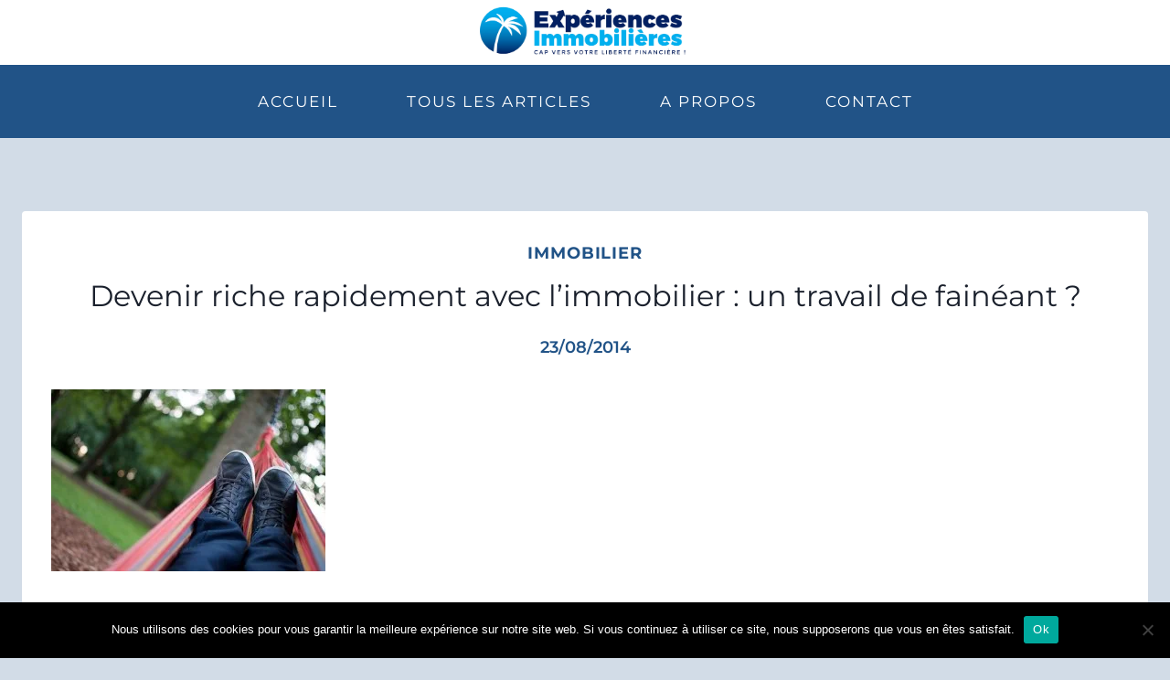

--- FILE ---
content_type: text/html; charset=UTF-8
request_url: https://experiences-immobilieres.com/devenir-riche-rapidement/
body_size: 12142
content:
<!doctype html>
<html lang="fr-FR" class="no-js" itemtype="https://schema.org/Blog" itemscope>
<head>
	<meta charset="UTF-8">
	<meta name="viewport" content="width=device-width, initial-scale=1, minimum-scale=1">
	<meta name='robots' content='index, follow, max-image-preview:large, max-snippet:-1, max-video-preview:-1' />
	<style>img:is([sizes="auto" i], [sizes^="auto," i]) { contain-intrinsic-size: 3000px 1500px }</style>
	
	<!-- This site is optimized with the Yoast SEO plugin v26.7 - https://yoast.com/wordpress/plugins/seo/ -->
	<title>Devenir riche rapidement : l&#039;immobilier pour les fainéants ?</title>
	<meta name="description" content="Etes vous de ceux qui pensent que pour devenir riche rapidement tous les propriétaires bailleurs passent leur journée à se reposer ?" />
	<link rel="canonical" href="https://experiences-immobilieres.com/devenir-riche-rapidement/" />
	<meta property="og:locale" content="fr_FR" />
	<meta property="og:type" content="article" />
	<meta property="og:title" content="Devenir riche rapidement : l&#039;immobilier pour les fainéants ?" />
	<meta property="og:description" content="Etes vous de ceux qui pensent que pour devenir riche rapidement tous les propriétaires bailleurs passent leur journée à se reposer ?" />
	<meta property="og:url" content="https://experiences-immobilieres.com/devenir-riche-rapidement/" />
	<meta property="og:site_name" content="Expériences Immobilières" />
	<meta property="article:published_time" content="2014-08-23T12:05:53+00:00" />
	<meta property="article:modified_time" content="2025-05-11T09:40:08+00:00" />
	<meta property="og:image" content="https://experiences-immobilieres.com/wp-content/uploads/2014/08/devenir-riche-rapidement.webp" />
	<meta property="og:image:width" content="300" />
	<meta property="og:image:height" content="199" />
	<meta property="og:image:type" content="image/webp" />
	<meta name="author" content="Emmanuel" />
	<meta name="twitter:label1" content="Écrit par" />
	<meta name="twitter:data1" content="Emmanuel" />
	<meta name="twitter:label2" content="Durée de lecture estimée" />
	<meta name="twitter:data2" content="6 minutes" />
	<script type="application/ld+json" class="yoast-schema-graph">{"@context":"https://schema.org","@graph":[{"@type":"Article","@id":"https://experiences-immobilieres.com/devenir-riche-rapidement/#article","isPartOf":{"@id":"https://experiences-immobilieres.com/devenir-riche-rapidement/"},"author":{"name":"Emmanuel","@id":"https://experiences-immobilieres.com/#/schema/person/d213046c89e12508efb315e9dd850b83"},"headline":"Devenir riche rapidement avec l&rsquo;immobilier : un travail de fainéant ?","datePublished":"2014-08-23T12:05:53+00:00","dateModified":"2025-05-11T09:40:08+00:00","mainEntityOfPage":{"@id":"https://experiences-immobilieres.com/devenir-riche-rapidement/"},"wordCount":1154,"commentCount":14,"publisher":{"@id":"https://experiences-immobilieres.com/#organization"},"image":{"@id":"https://experiences-immobilieres.com/devenir-riche-rapidement/#primaryimage"},"thumbnailUrl":"https://experiences-immobilieres.com/wp-content/uploads/2014/08/devenir-riche-rapidement.webp","keywords":["argent dette","conseil investissement immobilier","investissement immobilier locatif","investissement immobilier sans apport"],"articleSection":["Immobilier"],"inLanguage":"fr-FR","potentialAction":[{"@type":"CommentAction","name":"Comment","target":["https://experiences-immobilieres.com/devenir-riche-rapidement/#respond"]}]},{"@type":"WebPage","@id":"https://experiences-immobilieres.com/devenir-riche-rapidement/","url":"https://experiences-immobilieres.com/devenir-riche-rapidement/","name":"Devenir riche rapidement : l'immobilier pour les fainéants ?","isPartOf":{"@id":"https://experiences-immobilieres.com/#website"},"primaryImageOfPage":{"@id":"https://experiences-immobilieres.com/devenir-riche-rapidement/#primaryimage"},"image":{"@id":"https://experiences-immobilieres.com/devenir-riche-rapidement/#primaryimage"},"thumbnailUrl":"https://experiences-immobilieres.com/wp-content/uploads/2014/08/devenir-riche-rapidement.webp","datePublished":"2014-08-23T12:05:53+00:00","dateModified":"2025-05-11T09:40:08+00:00","description":"Etes vous de ceux qui pensent que pour devenir riche rapidement tous les propriétaires bailleurs passent leur journée à se reposer ?","breadcrumb":{"@id":"https://experiences-immobilieres.com/devenir-riche-rapidement/#breadcrumb"},"inLanguage":"fr-FR","potentialAction":[{"@type":"ReadAction","target":["https://experiences-immobilieres.com/devenir-riche-rapidement/"]}]},{"@type":"ImageObject","inLanguage":"fr-FR","@id":"https://experiences-immobilieres.com/devenir-riche-rapidement/#primaryimage","url":"https://experiences-immobilieres.com/wp-content/uploads/2014/08/devenir-riche-rapidement.webp","contentUrl":"https://experiences-immobilieres.com/wp-content/uploads/2014/08/devenir-riche-rapidement.webp","width":300,"height":199,"caption":"devenir riche rapidement"},{"@type":"BreadcrumbList","@id":"https://experiences-immobilieres.com/devenir-riche-rapidement/#breadcrumb","itemListElement":[{"@type":"ListItem","position":1,"name":"Accueil","item":"https://experiences-immobilieres.com/"},{"@type":"ListItem","position":2,"name":"Devenir riche rapidement avec l&rsquo;immobilier : un travail de fainéant ?"}]},{"@type":"WebSite","@id":"https://experiences-immobilieres.com/#website","url":"https://experiences-immobilieres.com/","name":"Experiences Immobilieres","description":"","publisher":{"@id":"https://experiences-immobilieres.com/#organization"},"potentialAction":[{"@type":"SearchAction","target":{"@type":"EntryPoint","urlTemplate":"https://experiences-immobilieres.com/?s={search_term_string}"},"query-input":{"@type":"PropertyValueSpecification","valueRequired":true,"valueName":"search_term_string"}}],"inLanguage":"fr-FR"},{"@type":"Organization","@id":"https://experiences-immobilieres.com/#organization","name":"Expériences Immobilières","url":"https://experiences-immobilieres.com/","logo":{"@type":"ImageObject","inLanguage":"fr-FR","@id":"https://experiences-immobilieres.com/#/schema/logo/image/","url":"https://experiences-immobilieres.com/wp-content/uploads/2024/12/cropped-logo-experiences-immobilieres-2.webp","contentUrl":"https://experiences-immobilieres.com/wp-content/uploads/2024/12/cropped-logo-experiences-immobilieres-2.webp","width":1252,"height":389,"caption":"Expériences Immobilières"},"image":{"@id":"https://experiences-immobilieres.com/#/schema/logo/image/"}},{"@type":"Person","@id":"https://experiences-immobilieres.com/#/schema/person/d213046c89e12508efb315e9dd850b83","name":"Emmanuel","image":{"@type":"ImageObject","inLanguage":"fr-FR","@id":"https://experiences-immobilieres.com/#/schema/person/image/","url":"https://secure.gravatar.com/avatar/ac54cb722ab8a639c41d3dab8683213d?s=96&d=mm&r=g","contentUrl":"https://secure.gravatar.com/avatar/ac54cb722ab8a639c41d3dab8683213d?s=96&d=mm&r=g","caption":"Emmanuel"},"sameAs":["https://expériences-immobilières.com"]}]}</script>
	<!-- / Yoast SEO plugin. -->


<link rel="alternate" type="application/rss+xml" title="Expériences Immobilières &raquo; Flux" href="https://experiences-immobilieres.com/feed/" />
<link rel="alternate" type="application/rss+xml" title="Expériences Immobilières &raquo; Flux des commentaires" href="https://experiences-immobilieres.com/comments/feed/" />
			<script>document.documentElement.classList.remove( 'no-js' );</script>
			<link rel="alternate" type="application/rss+xml" title="Expériences Immobilières &raquo; Devenir riche rapidement avec l&rsquo;immobilier : un travail de fainéant ? Flux des commentaires" href="https://experiences-immobilieres.com/devenir-riche-rapidement/feed/" />
<style id='global-styles-inline-css'>
:root{--wp--preset--aspect-ratio--square: 1;--wp--preset--aspect-ratio--4-3: 4/3;--wp--preset--aspect-ratio--3-4: 3/4;--wp--preset--aspect-ratio--3-2: 3/2;--wp--preset--aspect-ratio--2-3: 2/3;--wp--preset--aspect-ratio--16-9: 16/9;--wp--preset--aspect-ratio--9-16: 9/16;--wp--preset--color--black: #000000;--wp--preset--color--cyan-bluish-gray: #abb8c3;--wp--preset--color--white: #ffffff;--wp--preset--color--pale-pink: #f78da7;--wp--preset--color--vivid-red: #cf2e2e;--wp--preset--color--luminous-vivid-orange: #ff6900;--wp--preset--color--luminous-vivid-amber: #fcb900;--wp--preset--color--light-green-cyan: #7bdcb5;--wp--preset--color--vivid-green-cyan: #00d084;--wp--preset--color--pale-cyan-blue: #8ed1fc;--wp--preset--color--vivid-cyan-blue: #0693e3;--wp--preset--color--vivid-purple: #9b51e0;--wp--preset--color--theme-palette-1: var(--global-palette1);--wp--preset--color--theme-palette-2: var(--global-palette2);--wp--preset--color--theme-palette-3: var(--global-palette3);--wp--preset--color--theme-palette-4: var(--global-palette4);--wp--preset--color--theme-palette-5: var(--global-palette5);--wp--preset--color--theme-palette-6: var(--global-palette6);--wp--preset--color--theme-palette-7: var(--global-palette7);--wp--preset--color--theme-palette-8: var(--global-palette8);--wp--preset--color--theme-palette-9: var(--global-palette9);--wp--preset--gradient--vivid-cyan-blue-to-vivid-purple: linear-gradient(135deg,rgba(6,147,227,1) 0%,rgb(155,81,224) 100%);--wp--preset--gradient--light-green-cyan-to-vivid-green-cyan: linear-gradient(135deg,rgb(122,220,180) 0%,rgb(0,208,130) 100%);--wp--preset--gradient--luminous-vivid-amber-to-luminous-vivid-orange: linear-gradient(135deg,rgba(252,185,0,1) 0%,rgba(255,105,0,1) 100%);--wp--preset--gradient--luminous-vivid-orange-to-vivid-red: linear-gradient(135deg,rgba(255,105,0,1) 0%,rgb(207,46,46) 100%);--wp--preset--gradient--very-light-gray-to-cyan-bluish-gray: linear-gradient(135deg,rgb(238,238,238) 0%,rgb(169,184,195) 100%);--wp--preset--gradient--cool-to-warm-spectrum: linear-gradient(135deg,rgb(74,234,220) 0%,rgb(151,120,209) 20%,rgb(207,42,186) 40%,rgb(238,44,130) 60%,rgb(251,105,98) 80%,rgb(254,248,76) 100%);--wp--preset--gradient--blush-light-purple: linear-gradient(135deg,rgb(255,206,236) 0%,rgb(152,150,240) 100%);--wp--preset--gradient--blush-bordeaux: linear-gradient(135deg,rgb(254,205,165) 0%,rgb(254,45,45) 50%,rgb(107,0,62) 100%);--wp--preset--gradient--luminous-dusk: linear-gradient(135deg,rgb(255,203,112) 0%,rgb(199,81,192) 50%,rgb(65,88,208) 100%);--wp--preset--gradient--pale-ocean: linear-gradient(135deg,rgb(255,245,203) 0%,rgb(182,227,212) 50%,rgb(51,167,181) 100%);--wp--preset--gradient--electric-grass: linear-gradient(135deg,rgb(202,248,128) 0%,rgb(113,206,126) 100%);--wp--preset--gradient--midnight: linear-gradient(135deg,rgb(2,3,129) 0%,rgb(40,116,252) 100%);--wp--preset--font-size--small: var(--global-font-size-small);--wp--preset--font-size--medium: var(--global-font-size-medium);--wp--preset--font-size--large: var(--global-font-size-large);--wp--preset--font-size--x-large: 42px;--wp--preset--font-size--larger: var(--global-font-size-larger);--wp--preset--font-size--xxlarge: var(--global-font-size-xxlarge);--wp--preset--spacing--20: 0.44rem;--wp--preset--spacing--30: 0.67rem;--wp--preset--spacing--40: 1rem;--wp--preset--spacing--50: 1.5rem;--wp--preset--spacing--60: 2.25rem;--wp--preset--spacing--70: 3.38rem;--wp--preset--spacing--80: 5.06rem;--wp--preset--shadow--natural: 6px 6px 9px rgba(0, 0, 0, 0.2);--wp--preset--shadow--deep: 12px 12px 50px rgba(0, 0, 0, 0.4);--wp--preset--shadow--sharp: 6px 6px 0px rgba(0, 0, 0, 0.2);--wp--preset--shadow--outlined: 6px 6px 0px -3px rgba(255, 255, 255, 1), 6px 6px rgba(0, 0, 0, 1);--wp--preset--shadow--crisp: 6px 6px 0px rgba(0, 0, 0, 1);}:root { --wp--style--global--content-size: var(--global-calc-content-width);--wp--style--global--wide-size: var(--global-calc-wide-content-width); }:where(body) { margin: 0; }.wp-site-blocks > .alignleft { float: left; margin-right: 2em; }.wp-site-blocks > .alignright { float: right; margin-left: 2em; }.wp-site-blocks > .aligncenter { justify-content: center; margin-left: auto; margin-right: auto; }:where(.is-layout-flex){gap: 0.5em;}:where(.is-layout-grid){gap: 0.5em;}.is-layout-flow > .alignleft{float: left;margin-inline-start: 0;margin-inline-end: 2em;}.is-layout-flow > .alignright{float: right;margin-inline-start: 2em;margin-inline-end: 0;}.is-layout-flow > .aligncenter{margin-left: auto !important;margin-right: auto !important;}.is-layout-constrained > .alignleft{float: left;margin-inline-start: 0;margin-inline-end: 2em;}.is-layout-constrained > .alignright{float: right;margin-inline-start: 2em;margin-inline-end: 0;}.is-layout-constrained > .aligncenter{margin-left: auto !important;margin-right: auto !important;}.is-layout-constrained > :where(:not(.alignleft):not(.alignright):not(.alignfull)){max-width: var(--wp--style--global--content-size);margin-left: auto !important;margin-right: auto !important;}.is-layout-constrained > .alignwide{max-width: var(--wp--style--global--wide-size);}body .is-layout-flex{display: flex;}.is-layout-flex{flex-wrap: wrap;align-items: center;}.is-layout-flex > :is(*, div){margin: 0;}body .is-layout-grid{display: grid;}.is-layout-grid > :is(*, div){margin: 0;}body{padding-top: 0px;padding-right: 0px;padding-bottom: 0px;padding-left: 0px;}a:where(:not(.wp-element-button)){text-decoration: underline;}.has-black-color{color: var(--wp--preset--color--black) !important;}.has-cyan-bluish-gray-color{color: var(--wp--preset--color--cyan-bluish-gray) !important;}.has-white-color{color: var(--wp--preset--color--white) !important;}.has-pale-pink-color{color: var(--wp--preset--color--pale-pink) !important;}.has-vivid-red-color{color: var(--wp--preset--color--vivid-red) !important;}.has-luminous-vivid-orange-color{color: var(--wp--preset--color--luminous-vivid-orange) !important;}.has-luminous-vivid-amber-color{color: var(--wp--preset--color--luminous-vivid-amber) !important;}.has-light-green-cyan-color{color: var(--wp--preset--color--light-green-cyan) !important;}.has-vivid-green-cyan-color{color: var(--wp--preset--color--vivid-green-cyan) !important;}.has-pale-cyan-blue-color{color: var(--wp--preset--color--pale-cyan-blue) !important;}.has-vivid-cyan-blue-color{color: var(--wp--preset--color--vivid-cyan-blue) !important;}.has-vivid-purple-color{color: var(--wp--preset--color--vivid-purple) !important;}.has-theme-palette-1-color{color: var(--wp--preset--color--theme-palette-1) !important;}.has-theme-palette-2-color{color: var(--wp--preset--color--theme-palette-2) !important;}.has-theme-palette-3-color{color: var(--wp--preset--color--theme-palette-3) !important;}.has-theme-palette-4-color{color: var(--wp--preset--color--theme-palette-4) !important;}.has-theme-palette-5-color{color: var(--wp--preset--color--theme-palette-5) !important;}.has-theme-palette-6-color{color: var(--wp--preset--color--theme-palette-6) !important;}.has-theme-palette-7-color{color: var(--wp--preset--color--theme-palette-7) !important;}.has-theme-palette-8-color{color: var(--wp--preset--color--theme-palette-8) !important;}.has-theme-palette-9-color{color: var(--wp--preset--color--theme-palette-9) !important;}.has-black-background-color{background-color: var(--wp--preset--color--black) !important;}.has-cyan-bluish-gray-background-color{background-color: var(--wp--preset--color--cyan-bluish-gray) !important;}.has-white-background-color{background-color: var(--wp--preset--color--white) !important;}.has-pale-pink-background-color{background-color: var(--wp--preset--color--pale-pink) !important;}.has-vivid-red-background-color{background-color: var(--wp--preset--color--vivid-red) !important;}.has-luminous-vivid-orange-background-color{background-color: var(--wp--preset--color--luminous-vivid-orange) !important;}.has-luminous-vivid-amber-background-color{background-color: var(--wp--preset--color--luminous-vivid-amber) !important;}.has-light-green-cyan-background-color{background-color: var(--wp--preset--color--light-green-cyan) !important;}.has-vivid-green-cyan-background-color{background-color: var(--wp--preset--color--vivid-green-cyan) !important;}.has-pale-cyan-blue-background-color{background-color: var(--wp--preset--color--pale-cyan-blue) !important;}.has-vivid-cyan-blue-background-color{background-color: var(--wp--preset--color--vivid-cyan-blue) !important;}.has-vivid-purple-background-color{background-color: var(--wp--preset--color--vivid-purple) !important;}.has-theme-palette-1-background-color{background-color: var(--wp--preset--color--theme-palette-1) !important;}.has-theme-palette-2-background-color{background-color: var(--wp--preset--color--theme-palette-2) !important;}.has-theme-palette-3-background-color{background-color: var(--wp--preset--color--theme-palette-3) !important;}.has-theme-palette-4-background-color{background-color: var(--wp--preset--color--theme-palette-4) !important;}.has-theme-palette-5-background-color{background-color: var(--wp--preset--color--theme-palette-5) !important;}.has-theme-palette-6-background-color{background-color: var(--wp--preset--color--theme-palette-6) !important;}.has-theme-palette-7-background-color{background-color: var(--wp--preset--color--theme-palette-7) !important;}.has-theme-palette-8-background-color{background-color: var(--wp--preset--color--theme-palette-8) !important;}.has-theme-palette-9-background-color{background-color: var(--wp--preset--color--theme-palette-9) !important;}.has-black-border-color{border-color: var(--wp--preset--color--black) !important;}.has-cyan-bluish-gray-border-color{border-color: var(--wp--preset--color--cyan-bluish-gray) !important;}.has-white-border-color{border-color: var(--wp--preset--color--white) !important;}.has-pale-pink-border-color{border-color: var(--wp--preset--color--pale-pink) !important;}.has-vivid-red-border-color{border-color: var(--wp--preset--color--vivid-red) !important;}.has-luminous-vivid-orange-border-color{border-color: var(--wp--preset--color--luminous-vivid-orange) !important;}.has-luminous-vivid-amber-border-color{border-color: var(--wp--preset--color--luminous-vivid-amber) !important;}.has-light-green-cyan-border-color{border-color: var(--wp--preset--color--light-green-cyan) !important;}.has-vivid-green-cyan-border-color{border-color: var(--wp--preset--color--vivid-green-cyan) !important;}.has-pale-cyan-blue-border-color{border-color: var(--wp--preset--color--pale-cyan-blue) !important;}.has-vivid-cyan-blue-border-color{border-color: var(--wp--preset--color--vivid-cyan-blue) !important;}.has-vivid-purple-border-color{border-color: var(--wp--preset--color--vivid-purple) !important;}.has-theme-palette-1-border-color{border-color: var(--wp--preset--color--theme-palette-1) !important;}.has-theme-palette-2-border-color{border-color: var(--wp--preset--color--theme-palette-2) !important;}.has-theme-palette-3-border-color{border-color: var(--wp--preset--color--theme-palette-3) !important;}.has-theme-palette-4-border-color{border-color: var(--wp--preset--color--theme-palette-4) !important;}.has-theme-palette-5-border-color{border-color: var(--wp--preset--color--theme-palette-5) !important;}.has-theme-palette-6-border-color{border-color: var(--wp--preset--color--theme-palette-6) !important;}.has-theme-palette-7-border-color{border-color: var(--wp--preset--color--theme-palette-7) !important;}.has-theme-palette-8-border-color{border-color: var(--wp--preset--color--theme-palette-8) !important;}.has-theme-palette-9-border-color{border-color: var(--wp--preset--color--theme-palette-9) !important;}.has-vivid-cyan-blue-to-vivid-purple-gradient-background{background: var(--wp--preset--gradient--vivid-cyan-blue-to-vivid-purple) !important;}.has-light-green-cyan-to-vivid-green-cyan-gradient-background{background: var(--wp--preset--gradient--light-green-cyan-to-vivid-green-cyan) !important;}.has-luminous-vivid-amber-to-luminous-vivid-orange-gradient-background{background: var(--wp--preset--gradient--luminous-vivid-amber-to-luminous-vivid-orange) !important;}.has-luminous-vivid-orange-to-vivid-red-gradient-background{background: var(--wp--preset--gradient--luminous-vivid-orange-to-vivid-red) !important;}.has-very-light-gray-to-cyan-bluish-gray-gradient-background{background: var(--wp--preset--gradient--very-light-gray-to-cyan-bluish-gray) !important;}.has-cool-to-warm-spectrum-gradient-background{background: var(--wp--preset--gradient--cool-to-warm-spectrum) !important;}.has-blush-light-purple-gradient-background{background: var(--wp--preset--gradient--blush-light-purple) !important;}.has-blush-bordeaux-gradient-background{background: var(--wp--preset--gradient--blush-bordeaux) !important;}.has-luminous-dusk-gradient-background{background: var(--wp--preset--gradient--luminous-dusk) !important;}.has-pale-ocean-gradient-background{background: var(--wp--preset--gradient--pale-ocean) !important;}.has-electric-grass-gradient-background{background: var(--wp--preset--gradient--electric-grass) !important;}.has-midnight-gradient-background{background: var(--wp--preset--gradient--midnight) !important;}.has-small-font-size{font-size: var(--wp--preset--font-size--small) !important;}.has-medium-font-size{font-size: var(--wp--preset--font-size--medium) !important;}.has-large-font-size{font-size: var(--wp--preset--font-size--large) !important;}.has-x-large-font-size{font-size: var(--wp--preset--font-size--x-large) !important;}.has-larger-font-size{font-size: var(--wp--preset--font-size--larger) !important;}.has-xxlarge-font-size{font-size: var(--wp--preset--font-size--xxlarge) !important;}
:where(.wp-block-post-template.is-layout-flex){gap: 1.25em;}:where(.wp-block-post-template.is-layout-grid){gap: 1.25em;}
:where(.wp-block-columns.is-layout-flex){gap: 2em;}:where(.wp-block-columns.is-layout-grid){gap: 2em;}
:root :where(.wp-block-pullquote){font-size: 1.5em;line-height: 1.6;}
</style>
<link rel='stylesheet' id='wpo_min-header-0-css' href='https://experiences-immobilieres.com/wp-content/cache/wpo-minify/1765981032/assets/wpo-minify-header-a3f93643.min.css' media='all' />
<script src="https://experiences-immobilieres.com/wp-content/cache/wpo-minify/1765981032/assets/wpo-minify-header-a0f5098b.min.js" id="wpo_min-header-0-js"></script>
<link rel="https://api.w.org/" href="https://experiences-immobilieres.com/wp-json/" /><link rel="alternate" title="JSON" type="application/json" href="https://experiences-immobilieres.com/wp-json/wp/v2/posts/167" /><link rel="EditURI" type="application/rsd+xml" title="RSD" href="https://experiences-immobilieres.com/xmlrpc.php?rsd" />
<meta name="generator" content="WordPress 6.7.4" />
<link rel='shortlink' href='https://experiences-immobilieres.com/?p=167' />
<link rel="alternate" title="oEmbed (JSON)" type="application/json+oembed" href="https://experiences-immobilieres.com/wp-json/oembed/1.0/embed?url=https%3A%2F%2Fexperiences-immobilieres.com%2Fdevenir-riche-rapidement%2F" />
<link rel="alternate" title="oEmbed (XML)" type="text/xml+oembed" href="https://experiences-immobilieres.com/wp-json/oembed/1.0/embed?url=https%3A%2F%2Fexperiences-immobilieres.com%2Fdevenir-riche-rapidement%2F&#038;format=xml" />
<link rel="pingback" href="https://experiences-immobilieres.com/xmlrpc.php"><link rel="preload" id="kadence-header-preload" href="https://experiences-immobilieres.com/wp-content/themes/kadence/assets/css/header.min.css?ver=1.2.21" as="style">
<link rel="preload" id="kadence-content-preload" href="https://experiences-immobilieres.com/wp-content/themes/kadence/assets/css/content.min.css?ver=1.2.21" as="style">
<link rel="preload" id="kadence-footer-preload" href="https://experiences-immobilieres.com/wp-content/themes/kadence/assets/css/footer.min.css?ver=1.2.21" as="style">
<link rel="preload" href="https://experiences-immobilieres.com/wp-content/fonts/montserrat/JTUSjIg1_i6t8kCHKm459Wlhyw.woff2" as="font" type="font/woff2" crossorigin><link rel='stylesheet' id='kadence-fonts-gfonts-css' href='https://experiences-immobilieres.com/wp-content/fonts/28fde37b6f2f10902c5a9303d9c0654b.css' media='all' />
<link rel="icon" href="https://experiences-immobilieres.com/wp-content/uploads/2025/01/cropped-favicon-experiences-immobilieres-32x32.webp" sizes="32x32" />
<link rel="icon" href="https://experiences-immobilieres.com/wp-content/uploads/2025/01/cropped-favicon-experiences-immobilieres-192x192.webp" sizes="192x192" />
<link rel="apple-touch-icon" href="https://experiences-immobilieres.com/wp-content/uploads/2025/01/cropped-favicon-experiences-immobilieres-180x180.webp" />
<meta name="msapplication-TileImage" content="https://experiences-immobilieres.com/wp-content/uploads/2025/01/cropped-favicon-experiences-immobilieres-270x270.webp" />
</head>

<body data-rsssl=1 class="post-template-default single single-post postid-167 single-format-standard wp-custom-logo wp-embed-responsive cookies-not-set footer-on-bottom hide-focus-outline link-style-standard content-title-style-normal content-width-normal content-style-boxed content-vertical-padding-show non-transparent-header mobile-non-transparent-header">
<div id="wrapper" class="site wp-site-blocks">
			<a class="skip-link screen-reader-text scroll-ignore" href="#main">Aller au contenu</a>
		<link rel='stylesheet' id='kadence-header-css' href='https://experiences-immobilieres.com/wp-content/themes/kadence/assets/css/header.min.css' media='all' />
<header id="masthead" class="site-header" role="banner" itemtype="https://schema.org/WPHeader" itemscope>
	<div id="main-header" class="site-header-wrap">
		<div class="site-header-inner-wrap">
			<div class="site-header-upper-wrap">
				<div class="site-header-upper-inner-wrap">
					<div class="site-top-header-wrap site-header-row-container site-header-focus-item site-header-row-layout-fullwidth" data-section="kadence_customizer_header_top">
	<div class="site-header-row-container-inner">
				<div class="site-container">
			<div class="site-top-header-inner-wrap site-header-row site-header-row-only-center-column site-header-row-center-column">
													<div class="site-header-top-section-center site-header-section site-header-section-center">
						<div class="site-header-item site-header-focus-item" data-section="title_tagline">
	<div class="site-branding branding-layout-standard site-brand-logo-only"><a class="brand has-logo-image" href="https://experiences-immobilieres.com/" rel="home"><img width="1252" height="389" src="https://experiences-immobilieres.com/wp-content/uploads/2024/12/cropped-cropped-logo-experiences-immobilieres-2.webp" class="custom-logo" alt="Logo expériences immobilières" decoding="async" fetchpriority="high" srcset="https://experiences-immobilieres.com/wp-content/uploads/2024/12/cropped-cropped-logo-experiences-immobilieres-2.webp 1252w, https://experiences-immobilieres.com/wp-content/uploads/2024/12/cropped-cropped-logo-experiences-immobilieres-2-350x109.webp 350w, https://experiences-immobilieres.com/wp-content/uploads/2024/12/cropped-cropped-logo-experiences-immobilieres-2-1024x318.webp 1024w, https://experiences-immobilieres.com/wp-content/uploads/2024/12/cropped-cropped-logo-experiences-immobilieres-2-768x239.webp 768w" sizes="(max-width: 1252px) 100vw, 1252px" /></a></div></div><!-- data-section="title_tagline" -->
					</div>
											</div>
		</div>
	</div>
</div>
<div class="site-main-header-wrap site-header-row-container site-header-focus-item site-header-row-layout-standard kadence-sticky-header" data-section="kadence_customizer_header_main" data-reveal-scroll-up="false" data-shrink="true" data-shrink-height="60">
	<div class="site-header-row-container-inner">
				<div class="site-container">
			<div class="site-main-header-inner-wrap site-header-row site-header-row-only-center-column site-header-row-center-column">
													<div class="site-header-main-section-center site-header-section site-header-section-center">
						<div class="site-header-item site-header-focus-item site-header-item-main-navigation header-navigation-layout-stretch-false header-navigation-layout-fill-stretch-false" data-section="kadence_customizer_primary_navigation">
	    <nav id="site-navigation" class="main-navigation header-navigation hover-to-open nav--toggle-sub header-navigation-style-underline header-navigation-dropdown-animation-none" role="navigation" aria-label="Navigation principale">
            <div class="primary-menu-container header-menu-container">
    <ul id="primary-menu" class="menu"><li id="menu-item-355" class="menu-item menu-item-type-custom menu-item-object-custom menu-item-home menu-item-355"><a href="https://experiences-immobilieres.com/">ACCUEIL</a></li>
<li id="menu-item-6681" class="menu-item menu-item-type-post_type menu-item-object-page menu-item-6681"><a href="https://experiences-immobilieres.com/investissement-locatif/">TOUS LES ARTICLES</a></li>
<li id="menu-item-1778" class="menu-item menu-item-type-post_type menu-item-object-page menu-item-1778"><a href="https://experiences-immobilieres.com/a-propos/">A PROPOS</a></li>
<li id="menu-item-3956" class="menu-item menu-item-type-post_type menu-item-object-page menu-item-3956"><a href="https://experiences-immobilieres.com/contact/">CONTACT</a></li>
</ul>        </div>
    </nav><!-- #site-navigation -->
    </div><!-- data-section="primary_navigation" -->
					</div>
											</div>
		</div>
	</div>
</div>
				</div>
			</div>
					</div>
	</div>
	
<div id="mobile-header" class="site-mobile-header-wrap">
	<div class="site-header-inner-wrap">
		<div class="site-header-upper-wrap">
			<div class="site-header-upper-inner-wrap">
			<div class="site-main-header-wrap site-header-focus-item site-header-row-layout-standard site-header-row-tablet-layout-default site-header-row-mobile-layout-default ">
	<div class="site-header-row-container-inner">
		<div class="site-container">
			<div class="site-main-header-inner-wrap site-header-row site-header-row-has-sides site-header-row-no-center">
									<div class="site-header-main-section-left site-header-section site-header-section-left">
						<div class="site-header-item site-header-focus-item" data-section="title_tagline">
	<div class="site-branding mobile-site-branding branding-layout-standard branding-tablet-layout-inherit site-brand-logo-only branding-mobile-layout-inherit"><a class="brand has-logo-image" href="https://experiences-immobilieres.com/" rel="home"><img width="1252" height="389" src="https://experiences-immobilieres.com/wp-content/uploads/2024/12/cropped-cropped-logo-experiences-immobilieres-2.webp" class="custom-logo" alt="Logo expériences immobilières" decoding="async" srcset="https://experiences-immobilieres.com/wp-content/uploads/2024/12/cropped-cropped-logo-experiences-immobilieres-2.webp 1252w, https://experiences-immobilieres.com/wp-content/uploads/2024/12/cropped-cropped-logo-experiences-immobilieres-2-350x109.webp 350w, https://experiences-immobilieres.com/wp-content/uploads/2024/12/cropped-cropped-logo-experiences-immobilieres-2-1024x318.webp 1024w, https://experiences-immobilieres.com/wp-content/uploads/2024/12/cropped-cropped-logo-experiences-immobilieres-2-768x239.webp 768w" sizes="(max-width: 1252px) 100vw, 1252px" /></a></div></div><!-- data-section="title_tagline" -->
					</div>
																	<div class="site-header-main-section-right site-header-section site-header-section-right">
						<div class="site-header-item site-header-focus-item site-header-item-navgation-popup-toggle" data-section="kadence_customizer_mobile_trigger">
		<div class="mobile-toggle-open-container">
						<button id="mobile-toggle" class="menu-toggle-open drawer-toggle menu-toggle-style-default" aria-label="Ouvrir le menu" data-toggle-target="#mobile-drawer" data-toggle-body-class="showing-popup-drawer-from-right" aria-expanded="false" data-set-focus=".menu-toggle-close"
					>
						<span class="menu-toggle-icon"><span class="kadence-svg-iconset"><svg aria-hidden="true" class="kadence-svg-icon kadence-menu-svg" fill="currentColor" version="1.1" xmlns="http://www.w3.org/2000/svg" width="24" height="24" viewBox="0 0 24 24"><title>Ouvrir/fermer le menu</title><path d="M3 13h18c0.552 0 1-0.448 1-1s-0.448-1-1-1h-18c-0.552 0-1 0.448-1 1s0.448 1 1 1zM3 7h18c0.552 0 1-0.448 1-1s-0.448-1-1-1h-18c-0.552 0-1 0.448-1 1s0.448 1 1 1zM3 19h18c0.552 0 1-0.448 1-1s-0.448-1-1-1h-18c-0.552 0-1 0.448-1 1s0.448 1 1 1z"></path>
				</svg></span></span>
		</button>
	</div>
	</div><!-- data-section="mobile_trigger" -->
					</div>
							</div>
		</div>
	</div>
</div>
			</div>
		</div>
			</div>
</div>
</header><!-- #masthead -->

	<div id="inner-wrap" class="wrap kt-clear">
		<link rel='stylesheet' id='kadence-content-css' href='https://experiences-immobilieres.com/wp-content/themes/kadence/assets/css/content.min.css' media='all' />
<div id="primary" class="content-area">
	<div class="content-container site-container">
		<main id="main" class="site-main" role="main">
						<div class="content-wrap">
				<article id="post-167" class="entry content-bg single-entry post-167 post type-post status-publish format-standard has-post-thumbnail hentry category-immobilier-2 tag-argent-dette tag-conseil-investissement-immobilier tag-investissement-immobilier-locatif tag-investissement-immobilier-sans-apport">
	<div class="entry-content-wrap">
		<header class="entry-header post-title title-align-center title-tablet-align-inherit title-mobile-align-inherit">
			<div class="entry-taxonomies">
			<span class="category-links term-links category-style-normal">
				<a href="https://experiences-immobilieres.com/articles/immobilier-2/" rel="tag">Immobilier</a>			</span>
		</div><!-- .entry-taxonomies -->
		<h1 class="entry-title">Devenir riche rapidement avec l&rsquo;immobilier : un travail de fainéant ?</h1><div class="entry-meta entry-meta-divider-dot">
						<span class="posted-on">
						<time class="entry-date published" datetime="2014-08-23T14:05:53+02:00">23/08/2014</time><time class="updated" datetime="2025-05-11T11:40:08+02:00">11/05/2025</time>					</span>
					</div><!-- .entry-meta -->
</header><!-- .entry-header -->

<div class="entry-content single-content">
	<p><img decoding="async" class="alignnone wp-image-9275 size-full" src="https://experiences-immobilieres.com/wp-content/uploads/2014/08/devenir-riche-rapidement.webp" alt="devenir riche rapidement" width="300" height="199" /></p>
<p><span style="font-size: 14pt;"><span style="font-size: 12pt;"> Pour devenir riche rapidement,est-ce que vous pensez que </span></span><span style="font-size: 14pt;"><span style="font-size: 12pt;">tous les propriétaires bailleurs passent leur journée à se reposer en comptant leurs chèques de loyer ?</span></span></p>
<p>(<a href="https://experiences-immobilieres.com/next-step/" target="_blank" rel="noopener"><span style="text-decoration: underline;">certains oui mais il ne faut pas le dire</span></a> !)</p>
<p><span id="more-167"></span></p>
<h2 style="text-align: justify;"> <span style="font-size: 14pt;"><strong>Devenir riche rapidement demande un peu de boulot !</strong> </span></h2>
<p><span style="font-size: 12pt;"><span style="text-decoration: underline;"><a href="https://experiences-immobilieres.com/investir-dans-l-immobilier/" target="_blank" rel="noopener">Acheter un appartement</a></span> et le mettre en location ne se fait pas en 2 jours.</span></p>
<p><span style="font-size: 12pt;">Il faut être disponible pour visiter plusieurs logements, <a href="https://experiences-immobilieres.com/estimer-un-bien-immobilier/" target="_blank" rel="noopener"><span style="text-decoration: underline;">estimer le bien</span> </a>en calculant les<a href="https://experiences-immobilieres.com/rendement-locatif/" target="_blank" rel="noopener"><span style="text-decoration: underline;"> taux de rendement</span></a>, <a href="https://experiences-immobilieres.com/acheter-un-bien-immobilier/" target="_blank" rel="noopener"><span style="text-decoration: underline;">trouver la bonne affaire</span></a>,  faire des démarches auprès d&rsquo;un courtier ou d&rsquo;une banque (<span style="text-decoration: underline;">finances personnelles</span>) monter votre <strong>dossier de prêt </strong><span style="text-decoration: underline;">(auto-financement)</span>, signer le compromis, vérifier les <span style="text-decoration: underline;">clauses suspensives</span>, obtenir un <span style="text-decoration: underline;">accord de principe</span>, signer l&rsquo;acte de vente, rafraîchir l’appartement ou engager de gros travaux, <strong>choisir un locataire</strong>&#8230; sans parler de la <strong>fiscalité</strong>&#8230;</span></p>
<p><span style="font-size: 12pt;">Rien que de réunir toutes les pièces demandées par votre banquier pour constituer votre <strong>dossier de prêt</strong> et vous risquez déjà d&rsquo;y passer quelques heures !</span></p>
<p><span style="font-size: 12pt;"> Si vous n&rsquo;avez pas une seconde à consacrer à cela, ne vous lancez pas dans<strong> l&rsquo;immobilier</strong>.</span></p>
<p><span style="font-size: 12pt;">Il faut quand même un peu d&rsquo;engagement au départ et donner un bon coup de collier pour lancer la machine.</span></p>
<p><span style="font-size: 12pt;">Une fois que nos locataires sont en place, nous avons tous tendance à penser qu&rsquo;il n&rsquo;y a plus rien à faire. L&rsquo;objectif de <span style="text-decoration: underline;">devenir riche</span> rapidement est enfin en ligne de mire.<br /></span></p>
<p><span style="font-size: 12pt;">Ce n&rsquo;est pas faux. La <strong>location d&rsquo;un appartement</strong> ne vous demandera pas plus d&rsquo;un à deux jours de travail par an.</span></p>
<p><span style="font-size: 12pt;">Une fois que le système est lancé, que votre locataire a mis un prélèvement automatique pour le<strong> versement des loyers</strong>, il vous suffit juste de jeter un coup d’œil sur vos comptes en début de mois pour vérifier que le virement a bien été effectué.</span></p>
<p><span style="font-size: 12pt;">Attention, votre locataire peut à tout moment supprimer le prélèvement automatique, tout comme <strong>sa banque</strong> si son compte n&rsquo;est pas alimenté.<br /></span></p>
<p><span style="font-size: 12pt;">En cours d&rsquo;exploitation, votre locataire peut devenir également un peu laxiste dans le paiement de son loyer.</span></p>
<h2><span style="font-size: 14pt;"><strong> C&rsquo;est la principale crainte du propriétaire bailleu</strong><strong>r</strong><br /></span></h2>
<p><span style="font-size: 12pt;">Pour ma part je n&rsquo;ai jamais eu d&rsquo;impayé, simplement des retards de paiement.</span></p>
<p><span style="font-size: 12pt;">Au départ, il s&rsquo;agit d&rsquo;un simple retard de quelques jours puis progressivement il glisse à une semaine, quinze jours puis 1 mois et enfin deux.</span></p>
<p><span style="font-size: 12pt;">La situation n&rsquo;est agréable pour personne.</span></p>
<p><span style="font-size: 12pt;">Et malheureusement, je ne suis pas une banque et je ne peux pas faire l&rsquo;avance éternellement. J&rsquo;ai aussi des <strong>emprunts à rembourser</strong>.</span></p>
<p><span style="font-size: 12pt;"> Devenir riche rapidement passe nécessairement par la résolution de problèmes.<br /></span></p>
<p><span style="font-size: 12pt;">Nos <a href="https://edito.seloger.com/conseils-d-experts/louer/bien-gerer-relation-proprietaire-article-17352.html"><strong>relations propriétaires/locataires</strong></a> allaient devenir délicates.</span></p>
<p><span style="font-size: 12pt;">Pour tenter de mettre fin à cette mésaventure, j&rsquo;ai pris l&rsquo;initiative de me rendre personnellement au domicile de sa <strong>caution</strong>, qui n&rsquo;était autre que sa maman.</span></p>
<p><span style="font-size: 12pt;">Honnêtement, j&rsquo;ignore encore si cette initiative était légale, mais j&rsquo;y allais uniquement pour initier le dialogue. Je préfère ne pas rompre le lien et trouver un arrangement à l&rsquo;amiable avant d&rsquo;avoir recours à une aide spécialisée.</span></p>
<blockquote>
<p><em><span style="font-size: 12pt;">Toc toc toc, bonjour madame, je suis le propriétaire de l&rsquo;appartement de votre fille. Elle rencontre depuis 9 mois des problèmes dans le <strong>paiement de son loyer</strong>&#8230;</span></em></p>
</blockquote>
<p><span style="font-size: 12pt;">Entre nous, croyez-moi : je n&rsquo;en menais pas large&#8230;</span></p>
<p><span style="font-size: 12pt;">Eh bien, j&rsquo;ai eu affaire à une dame très compréhensive face cette situation.</span></p>
<p><span style="font-size: 12pt;">Elle était même étonnée qu&rsquo;un <strong>propriétaire</strong> puisse accepter deux mois de retard pendant si longtemps.</span></p>
<p><span style="font-size: 12pt;"> Elle m&rsquo;a confié qu&rsquo;avec le sien, au bout d&rsquo;un jour de retard, il la relançait au téléphone, 2 jours de retard et c&rsquo;était le courrier avec Accusé de Réception.</span></p>
<p><span style="font-size: 12pt;">Je suis reparti avec le chèque de règlement, soulagé que tout se soit bien passé.</span></p>
<p><span style="font-size: 12pt;">Gérer ses <strong>biens locatifs</strong> peut demander un peu de travail et d&rsquo;engagement.</span></p>
<p><span style="font-size: 12pt;">Et vous, quelle serait votre principale crainte si vous deviez <strong>louer un appartement </strong>? Laissez votre commentaire ci-dessous !</span></p>
<p> </p>


<p><strong>Plus d’articles sur l’immobilier :</strong></p>



<ul class="wp-block-list">
<li><a href="https://experiences-immobilieres.com/s-enrichir/">Comment s’enrichir facilement avec des dettes ?</a></li>



<li><a href="https://experiences-immobilieres.com/investissement-immobilier-locatif/">Investissement immobilier locatif : les deux principales fausses croyances !</a></li>



<li><a href="https://experiences-immobilieres.com/comment-epargner/">Comment épargner facilement ?</a></li>



<li><a href="https://experiences-immobilieres.com/devenez-riche/">Devenez riche avec l’immobilier : les 2 techniques incontournables !</a></li>



<li><a href="https://experiences-immobilieres.com/autofinancement/">Autofinancement immobilier ? Comment y parvenir facilement !</a></li>



<li><a href="https://experiences-immobilieres.com/estimer-un-bien-immobilier/">Estimer un bien immobilier en 3 minutes chrono !</a></li>



<li><a href="https://experiences-immobilieres.com/acheter-pour-louer/">Acheter pour louer : la stratégie gagnante</a></li>



<li><a href="https://experiences-immobilieres.com/investir-a-letranger/">Comment investir à l’étranger facilement ?</a></li>



<li><a href="https://experiences-immobilieres.com/accord-de-principe/">Obtenir un accord de principe en 1 heure !</a></li>



<li><a href="https://experiences-immobilieres.com/independance-financiere/">Sur la route de l&rsquo;indépendance financière</a></li>



<li><a href="https://experiences-immobilieres.com/conditions-suspensives/">Attention aux conditions suspensives lors d’un achat immobilier</a></li>



<li><a href="https://experiences-immobilieres.com/acheter-un-bien-immobilier/">Acheter un bien immobilier et trouver la bonne affaire</a></li>



<li><a href="https://experiences-immobilieres.com/rendement-locatif/">Rendement locatif : comment le calculer simplement</a></li>



<li><a href="https://experiences-immobilieres.com/renegocier-credit-immobilier/">Renégocier son crédit immobilier avec sa banque</a></li>



<li><a href="https://experiences-immobilieres.com/taux-d-endettement/">Peut-on encore investir avec 40 % de taux d’endettement ?</a></li>



<li><a href="https://experiences-immobilieres.com/sci-familiale/">Vendre sa résidence principale à une SCI familiale?</a></li>



<li><a href="https://experiences-immobilieres.com/investissement-locatif-sans-apport/">Comment faire un investissement locatif sans apport ?</a></li>



<li><a href="https://experiences-immobilieres.com/investissement-immobilier/">Investissement immobilier : qu’est-ce qu’un bien avec du potentiel ?</a></li>



<li><a href="https://experiences-immobilieres.com/immobilier-ile-maurice/">Immobilier à l’île Maurice : opter pour l’investissement locatif</a></li>



<li><a href="https://experiences-immobilieres.com/investir-immobilier/">Investir dans l’immobilier : tous mes achats</a></li>



<li><a href="https://experiences-immobilieres.com/conseil-investissement-immobilier/">Investissement immobilier : mon meilleur conseil</a></li>



<li><a href="https://experiences-immobilieres.com/comment-investir-dans-limmobilier/">Comment investir dans l&rsquo;immobilier</a></li>



<li><a href="https://experiences-immobilieres.com/investissement/">Investissement : l’importance du MADE IN MOI</a></li>



<li><a href="https://experiences-immobilieres.com/revenus-passifs/">Revenus passifs : Immobilier, Internet et Kiwis</a></li>



<li><a href="https://experiences-immobilieres.com/achat-appartement-locatif/">Appartement locatif : notre dernier achat</a></li>



<li><a href="https://experiences-immobilieres.com/demande-de-pret-immobilier/">Comment bien préparer sa demande de prêt immobilier ?</a></li>



<li><a href="https://experiences-immobilieres.com/acheter-un-appartement-sans-apport/">Acheter un appartement sans apport : notre expérience</a></li>



<li><a href="https://experiences-immobilieres.com/premier-achat-immobilier/">Premier achat immobilier : évitez les arnaques !</a></li>



<li><a href="https://experiences-immobilieres.com/immobilier-saisonnier/">Trouver un bon plan immobilier saisonnier !</a></li>



<li><a href="https://experiences-immobilieres.com/argent-immobilier-rapidement/">Comment faire de l&rsquo;argent rapidement avec l&rsquo;immobilier ?</a></li>



<li><a href="https://experiences-immobilieres.com/libre-colocation/">Libre avec la colocation financièrement</a></li>



<li><a href="https://experiences-immobilieres.com/achat-immo/">Comment gagner des milliers d’euros</a></li>



<li><a href="https://experiences-immobilieres.com/lart-de-negocier-agence-immobiliere-de-sen-passer/">L’art de négocier avec une agence immobilière</a></li>



<li><a href="https://experiences-immobilieres.com/colocation-division/">Colocation ou division immobilière</a></li>



<li><a href="https://experiences-immobilieres.com/diviser-immeuble-appartements/">Diviser un immeuble en appartements</a></li>



<li><a href="https://experiences-immobilieres.com/lmnp-sci-is/">LMNP contre SCI à l’IS</a></li>



<li><a href="https://experiences-immobilieres.com/acheter-appartement-cdd/">Acheter 30 appartements en CDD</a></li>



<li><a href="https://experiences-immobilieres.com/monter-dossier-de-pret-immobilier-beton/">Comment monter un dossier de prêt immobilier</a></li>



<li><a href="https://experiences-immobilieres.com/formation-marchand-de-bien/">Comment devenir un vrai marchand de biens</a></li>



<li><a href="https://experiences-immobilieres.com/investir-local-commercial/">Les 3 erreurs à éviter lors d’un investissement locatif</a></li>



<li><a href="https://experiences-immobilieres.com/la-meilleure-strategie-pour-trouver-un-bien-immobilier-locatif-rentable-sans-chercher/">La meilleure stratégie pour trouver un bien immobilier locatif rentable</a></li>



<li><a href="https://experiences-immobilieres.com/faut-il-acheter-sa-residence-principale-avant-dinvestir-dans-limmobilier-locatif/">Faut-il acheter sa résidence principale avant d’investir?</a></li>



<li><a href="https://experiences-immobilieres.com/investissement-immobilier-vannes/">Investissement immobilier à Vannes</a></li>



<li><a href="https://experiences-immobilieres.com/a-quel-prix-acheter-votre-bien-pour-assurer-sa-rentabilite/">A quel prix acheter votre bien pour assurer sa rentabilité ?</a></li>



<li><a href="https://experiences-immobilieres.com/strategie-et-cles-un-investissement/">Ma stratégie d&rsquo;investissement dans l&rsquo;immobilier</a></li>



<li><a href="https://experiences-immobilieres.com/obtenir-un-credit-immobilier/">Vous souhaitez obtenir un crédit immobilier ? Etes-vous un bon client ?</a></li>



<li><a href="https://experiences-immobilieres.com/dossier-de-financement-pour-votre-projet-immobilier/">Un dossier de financement en béton</a></li>



<li><a href="https://experiences-immobilieres.com/emprunts-interets-capital-et-assurances/">Tout savoir sur les emprunts : intérêts, capital et assurances</a></li>



<li><a href="https://experiences-immobilieres.com/bien-negocier-avec-votre-banquier/">Bien négocier avec votre banquier</a></li>



<li><a href="https://experiences-immobilieres.com/comment-reussir-la-premiere-visite-dun-bien-immobilier/">Comment REUSSIR la première visite d&rsquo;un bien immobilier ?</a></li>



<li><a href="https://experiences-immobilieres.com/preparation-materiel/">Préparation matériel pour réussir la visite d&rsquo;un bien immobilier ?</a></li>



<li><a href="https://experiences-immobilieres.com/inspectez-environnement-immediat-bien-immobilier/">Inspectez l&rsquo;environnement immédiat du bien immobilier</a></li>



<li><a href="https://experiences-immobilieres.com/maitriser-evaluation-dun-immeuble/">Maîtriser l&rsquo;évaluation d&rsquo;un immeuble : les clés d&rsquo;un investissement réussi</a></li>



<li><a href="https://experiences-immobilieres.com/analyse-interieur-logement/">Analyser l&rsquo;intérieur du logement</a></li>



<li><a href="https://experiences-immobilieres.com/differentes-typologies-vendeurs-immobilier/">Les différentes typologies de vendeurs immobilier</a></li>



<li><a href="https://experiences-immobilieres.com/relations-de-confiance-immobilier/">L&rsquo;immobilier, une affaire de relation de confiance : comment bâtir la relation</a></li>



<li><a href="https://experiences-immobilieres.com/negociation-immobiliere-les-secrets-dune-reussite-assuree/">Négociation immobilière : les secrets d&rsquo;une réussite assurée</a></li>



<li><a href="https://experiences-immobilieres.com/prix-dachat-ideal-comment-convaincre-les-vendeurs-immobiliers/">Prix d&rsquo;achat idéal : comment convaincre les vendeurs immobiliers</a></li>
</ul>
</div><!-- .entry-content -->
<footer class="entry-footer">
	<div class="entry-tags">
	<span class="tags-links">
		<span class="tags-label screen-reader-text">
			Étiquettes de la publication :		</span>
		<a href=https://experiences-immobilieres.com/mot/argent-dette/ title="argent dette" class="tag-link tag-item-argent-dette" rel="tag"><span class="tag-hash">#</span>argent dette</a><a href=https://experiences-immobilieres.com/mot/conseil-investissement-immobilier/ title="conseil investissement immobilier" class="tag-link tag-item-conseil-investissement-immobilier" rel="tag"><span class="tag-hash">#</span>conseil investissement immobilier</a><a href=https://experiences-immobilieres.com/mot/investissement-immobilier-locatif/ title="investissement immobilier locatif" class="tag-link tag-item-investissement-immobilier-locatif" rel="tag"><span class="tag-hash">#</span>investissement immobilier locatif</a><a href=https://experiences-immobilieres.com/mot/investissement-immobilier-sans-apport/ title="investissement immobilier sans apport" class="tag-link tag-item-investissement-immobilier-sans-apport" rel="tag"><span class="tag-hash">#</span>investissement immobilier sans apport</a>	</span>
</div><!-- .entry-tags -->
</footer><!-- .entry-footer -->
	</div>
</article><!-- #post-167 -->

			</div>
					</main><!-- #main -->
			</div>
</div><!-- #primary -->
	</div><!-- #inner-wrap -->
	<link rel='stylesheet' id='kadence-footer-css' href='https://experiences-immobilieres.com/wp-content/themes/kadence/assets/css/footer.min.css' media='all' />
<footer id="colophon" class="site-footer" role="contentinfo">
	<div class="site-footer-wrap">
		<div class="site-middle-footer-wrap site-footer-row-container site-footer-focus-item site-footer-row-layout-fullwidth site-footer-row-tablet-layout-default site-footer-row-mobile-layout-default" data-section="kadence_customizer_footer_middle">
	<div class="site-footer-row-container-inner">
				<div class="site-container">
			<div class="site-middle-footer-inner-wrap site-footer-row site-footer-row-columns-1 site-footer-row-column-layout-row site-footer-row-tablet-column-layout-default site-footer-row-mobile-column-layout-row ft-ro-dir-row ft-ro-collapse-normal ft-ro-t-dir-default ft-ro-m-dir-default ft-ro-lstyle-plain">
									<div class="site-footer-middle-section-1 site-footer-section footer-section-inner-items-1">
						<div class="footer-widget-area widget-area site-footer-focus-item footer-navigation-wrap content-align-center content-tablet-align-default content-mobile-align-default content-valign-middle content-tablet-valign-default content-mobile-valign-default footer-navigation-layout-stretch-true" data-section="kadence_customizer_footer_navigation">
	<div class="footer-widget-area-inner footer-navigation-inner">
			<nav id="footer-navigation" class="footer-navigation" role="navigation" aria-label="Navigation du pied de page">
				<div class="footer-menu-container">
			<ul id="footer-menu" class="menu"><li id="menu-item-10033" class="menu-item menu-item-type-post_type menu-item-object-page menu-item-privacy-policy menu-item-10033"><a rel="privacy-policy" href="https://experiences-immobilieres.com/op-conditions-generales-de-vente-2/">Politique de confidentialité</a></li>
<li id="menu-item-10034" class="menu-item menu-item-type-post_type menu-item-object-page menu-item-10034"><a href="https://experiences-immobilieres.com/mentions-legales/">Mentions légales</a></li>
</ul>		</div>
	</nav><!-- #footer-navigation -->
		</div>
</div><!-- data-section="footer_navigation" -->
					</div>
								</div>
		</div>
	</div>
</div>
<div class="site-bottom-footer-wrap site-footer-row-container site-footer-focus-item site-footer-row-layout-fullwidth site-footer-row-tablet-layout-default site-footer-row-mobile-layout-default" data-section="kadence_customizer_footer_bottom">
	<div class="site-footer-row-container-inner">
				<div class="site-container">
			<div class="site-bottom-footer-inner-wrap site-footer-row site-footer-row-columns-1 site-footer-row-column-layout-row site-footer-row-tablet-column-layout-default site-footer-row-mobile-column-layout-row ft-ro-dir-row ft-ro-collapse-normal ft-ro-t-dir-default ft-ro-m-dir-default ft-ro-lstyle-plain">
									<div class="site-footer-bottom-section-1 site-footer-section footer-section-inner-items-1">
						
<div class="footer-widget-area site-info site-footer-focus-item content-align-center content-tablet-align-default content-mobile-align-default content-valign-middle content-tablet-valign-default content-mobile-valign-default" data-section="kadence_customizer_footer_html">
	<div class="footer-widget-area-inner site-info-inner">
		<div class="footer-html inner-link-style-normal"><div class="footer-html-inner"><p>&copy; 2026 Expériences Immobilières</p>
</div></div>	</div>
</div><!-- .site-info -->
					</div>
								</div>
		</div>
	</div>
</div>
	</div>
</footer><!-- #colophon -->

</div><!-- #wrapper -->

			<script>document.documentElement.style.setProperty('--scrollbar-offset', window.innerWidth - document.documentElement.clientWidth + 'px' );</script>
				<div id="mobile-drawer" class="popup-drawer popup-drawer-layout-sidepanel popup-drawer-animation-fade popup-drawer-side-right" data-drawer-target-string="#mobile-drawer"
			>
		<div class="drawer-overlay" data-drawer-target-string="#mobile-drawer"></div>
		<div class="drawer-inner">
						<div class="drawer-header">
				<button class="menu-toggle-close drawer-toggle" aria-label="Fermer le menu"  data-toggle-target="#mobile-drawer" data-toggle-body-class="showing-popup-drawer-from-right" aria-expanded="false" data-set-focus=".menu-toggle-open"
							>
					<span class="toggle-close-bar"></span>
					<span class="toggle-close-bar"></span>
				</button>
			</div>
			<div class="drawer-content mobile-drawer-content content-align-left content-valign-top">
								<div class="site-header-item site-header-focus-item site-header-item-mobile-navigation mobile-navigation-layout-stretch-false" data-section="kadence_customizer_mobile_navigation">
		<nav id="mobile-site-navigation" class="mobile-navigation drawer-navigation drawer-navigation-parent-toggle-false" role="navigation" aria-label="Navigation mobile primaire">
				<div class="mobile-menu-container drawer-menu-container">
			<ul id="mobile-menu" class="menu has-collapse-sub-nav"><li class="menu-item menu-item-type-custom menu-item-object-custom menu-item-home menu-item-355"><a href="https://experiences-immobilieres.com/">ACCUEIL</a></li>
<li class="menu-item menu-item-type-post_type menu-item-object-page menu-item-6681"><a href="https://experiences-immobilieres.com/investissement-locatif/">TOUS LES ARTICLES</a></li>
<li class="menu-item menu-item-type-post_type menu-item-object-page menu-item-1778"><a href="https://experiences-immobilieres.com/a-propos/">A PROPOS</a></li>
<li class="menu-item menu-item-type-post_type menu-item-object-page menu-item-3956"><a href="https://experiences-immobilieres.com/contact/">CONTACT</a></li>
</ul>		</div>
	</nav><!-- #site-navigation -->
	</div><!-- data-section="mobile_navigation" -->
							</div>
		</div>
	</div>
	<script src="https://experiences-immobilieres.com/wp-content/cache/wpo-minify/1765981032/assets/wpo-minify-footer-70360cf9.min.js" id="wpo_min-footer-0-js"></script>
<script id="wpo_min-footer-1-js-extra">
var kadenceConfig = {"screenReader":{"expand":"Menu enfant","expandOf":"Menu enfant de","collapse":"Menu enfant","collapseOf":"Menu enfant de"},"breakPoints":{"desktop":"1024","tablet":768},"scrollOffset":"0"};
</script>
<script src="https://experiences-immobilieres.com/wp-content/cache/wpo-minify/1765981032/assets/wpo-minify-footer-96622598.min.js" id="wpo_min-footer-1-js"></script>

		<!-- Cookie Notice plugin v2.5.11 by Hu-manity.co https://hu-manity.co/ -->
		<div id="cookie-notice" role="dialog" class="cookie-notice-hidden cookie-revoke-hidden cn-position-bottom" aria-label="Cookie Notice" style="background-color: rgba(0,0,0,1);"><div class="cookie-notice-container" style="color: #fff"><span id="cn-notice-text" class="cn-text-container">Nous utilisons des cookies pour vous garantir la meilleure expérience sur notre site web. Si vous continuez à utiliser ce site, nous supposerons que vous en êtes satisfait.</span><span id="cn-notice-buttons" class="cn-buttons-container"><button id="cn-accept-cookie" data-cookie-set="accept" class="cn-set-cookie cn-button" aria-label="Ok" style="background-color: #00a99d">Ok</button></span><button type="button" id="cn-close-notice" data-cookie-set="accept" class="cn-close-icon" aria-label="Non"></button></div>
			
		</div>
		<!-- / Cookie Notice plugin --></body>
</html>
